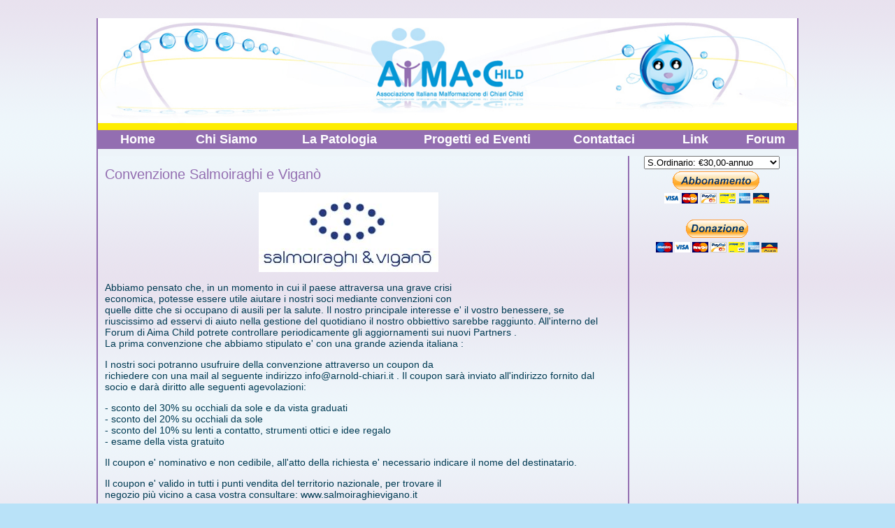

--- FILE ---
content_type: text/html
request_url: http://www.arnold-chiari.it/testo_salmoiraghi_e_vigano.html
body_size: 2915
content:
<!DOCTYPE html PUBLIC "-//W3C//DTD XHTML 1.0 Transitional//EN" "http://www.w3.org/TR/xhtml1/DTD/xhtml1-transitional.dtd">
<html xmlns="http://www.w3.org/1999/xhtml"><!-- InstanceBegin template="/Templates/pagina_modello_bldg.dwt" codeOutsideHTMLIsLocked="false" -->
<head>
<meta http-equiv="Content-Type" content="text/html; charset=utf-8" />
<!-- InstanceBeginEditable name="doctitle" -->
<title>convenzione salmoiraghi e vigano</title>
<!-- InstanceEndEditable -->
<!-- InstanceBeginEditable name="head" -->
<!-- InstanceEndEditable -->
<link href="thrColLiqHdr.css" rel="stylesheet" type="text/css" />
<!--[if IE]>
<style type="text/css"> 
/* inserire in questo commento condizionale le correzioni css per tutte le versioni di IE */
.thrColLiqHdr #sidebar2, .thrColLiqHdr #sidebar1 { padding-top: 30px; }
.thrColLiqHdr #mainContent { zoom: 1; padding-top: 15px; }
/* la proprietà zoom proprietaria riportata sopra fornisce a IE l'elemento hasLayout necessario per evitare vari bug */
</style>
<![endif]-->
<!-- InstanceParam name="src" type="text" value="../audio/Ali.mp3" -->
<meta name="Description" content="AIMA-Child - Associazione Italiana Malformazione di Chiari dedicata ai bambini e alle loro famiglie" />
<style type="text/css">
<!--
.thrColLiqHdr #container #header table tr td h5 {
	color: #009;
}
body,td,th {
	font-family: Arial, Helvetica, sans-serif;
	color: #003b53;
	font-style: normal;
	font-size: 14px;
	text-align: center;
}
.thrColLiqHdr #container #header table tr th {
	font-family: Arial, Helvetica, sans-serif;
	font-size: 18px;
	color: #003B53;
	font-weight: bold;
	font-style: normal;
	text-align: center;
}
a:link {
	color: #003b53;
}
a:hover {
	color: #003B53;
}
a:visited {
	color: #003B53;
}
a:active {
	color: #003B53;
}
-->
</style>
</head>

<body class="thrColLiqHdr">

<div id="container">
 <div id="header">
    <h1><img src="immagini/testata.jpg" width="1000" height="150" alt="aima-child" /></h1>
    <img src="immagini/linea_gialla.jpg" width="100%" height="10" alt="linea_gialla" />
    <table width="100%" border="0">
      <tr>
        <th width="85" class="bottone" scope="col"><a href="index.html" class="bottone"><span class="bottone">Home</span></a></th>
        <th width="108" class="thrColLiqHdr" scope="col"><a href="testo_associazione.html" class="bottone"><span class="bottone">Chi Siamo</span></a></th>
        <th width="140" scope="col"><a href="testo_definizione.html" class="bottone"><span class="bottone">La Patologia</span></a></th>
        <th width="164" scope="col"><a href="testo_progetti_ed_eventi.html" class="bottone"><span class="bottone">Progetti ed Eventi</span></a></th>
        <th width="114" scope="col"><a href="testo_informativa al_consenso_all_uso_dei_dati_personali.html" class="bottone"><span class="bottone">Contattaci</span></a></th>
        <th width="85" scope="col"><a href="testo_link.html" class="bottone"><span class="bottone">Link</span></a></th>
        <th width="65" scope="col"><a href="testo_forum.html" class="bottone"><span class="bottone">Forum</span></a></th>
      </tr>
    </table>    
    <!-- end #header -->
 </div>
  <div id="sidebar1">
    <table width="225" align="right">
      <tr>
        <th scope="col"><form action="https://www.paypal.com/cgi-bin/webscr" method="post">
<input type="hidden" name="cmd" value="_s-xclick">
<input type="hidden" name="hosted_button_id" value="5GLYESA7VBZRW">
<table>
<tr><td><input type="hidden" name="on0" value=""></td></tr><tr><td><select name="os0">
	<option value="Socio Ordinario">S.Ordinario: €30,00-annuo</option>
	<option value="Socio Sostenitore">S.Sostenitore: €50,00-annuo</option>
	<option value="Socio Benemerito">S.Benemerito: €100,00-annuo</option>
	<option value="Rinnovo Annuale">Rinnovo Annu.: €30,00-annuo</option>
</select> </td></tr>
</table>
<input type="hidden" name="currency_code" value="EUR">
<input type="image" src="https://www.paypalobjects.com/it_IT/IT/i/btn/btn_subscribeCC_LG.gif" border="0" name="submit" alt="PayPal - Il sistema di pagamento online più facile e sicuro!">
<img alt="" border="0" src="https://www.paypalobjects.com/it_IT/i/scr/pixel.gif" width="1" height="1">
</form>&nbsp;</th>
      </tr>
      <tr>
        <td><form action="https://www.paypal.com/cgi-bin/webscr" method="post">
<input type="hidden" name="cmd" value="_donations">
<input type="hidden" name="business" value="presidente@arnold-chiari.it">
<input type="hidden" name="lc" value="IT">
<input type="hidden" name="item_name" value="AIMA-Child Onlus">
<input type="hidden" name="no_note" value="0">
<input type="hidden" name="currency_code" value="EUR">
<input type="hidden" name="bn" value="PP-DonationsBF:btn_donateCC_LG.gif:NonHostedGuest">
<input type="image" src="https://www.paypalobjects.com/it_IT/IT/i/btn/btn_donateCC_LG.gif" border="0" name="submit" alt="PayPal - Il sistema di pagamento online più facile e sicuro!">
<img alt="" border="0" src="https://www.paypalobjects.com/it_IT/i/scr/pixel.gif" width="1" height="1">
</form>&nbsp;</td>
      </tr>
    </table>
    <h3>&nbsp;</h3>
  <!-- end #sidebar1 --></div>
  <!-- InstanceBeginEditable name="barra_laterale_destra" -->
  <div id="sidebar2"></div>
  <!-- InstanceEndEditable -->
  <div class="testo" id="mainContent">
    <div class="titolo"><!-- InstanceBeginEditable name="titolo" -->Convenzione Salmoiraghi e Viganò<!-- InstanceEndEditable --></div>
    <!-- InstanceBeginEditable name="testo_piccolo" -->
    <p class="testo"><img src="immagini/logo_salmoiraghi_vigano.JPG" alt="salmoiraghi_e_vigano" width="257" height="114" hspace="220" /></p>
    <!-- InstanceEndEditable -->
    <div class="testo"><span class="testo"></span><!-- InstanceBeginEditable name="testo" -->
      <p>Abbiamo pensato che, in un momento in cui il paese attraversa una grave crisi <br />
        economica, potesse essere utile aiutare i nostri soci mediante convenzioni con <br />
        quelle ditte che si occupano di ausili per la salute. Il nostro principale interesse e' il vostro benessere, se riuscissimo ad esservi di aiuto nella gestione del quotidiano il nostro obbiettivo sarebbe raggiunto. All'interno del Forum di Aima Child potrete controllare periodicamente gli aggiornamenti sui nuovi Partners .<br />
      La prima convenzione che abbiamo stipulato e' con una grande azienda italiana :</p>
      <p>I nostri soci potranno usufruire della convenzione attraverso un coupon da <br />
        richiedere con una mail al seguente indirizzo info@arnold-chiari.it  . Il coupon sarà inviato all'indirizzo fornito dal socio e darà diritto alle seguenti agevolazioni:</p>
      <p>- sconto del 30% su occhiali da sole e da vista graduati<br />
        - sconto del 20% su occhiali da sole<br />
        - sconto del 10% su lenti a contatto, strumenti ottici e idee regalo<br />
        - esame della vista gratuito</p>
      <p>Il coupon e' nominativo e non cedibile, all'atto della richiesta e' necessario indicare il nome del destinatario.</p>
      <p>Il coupon e' valido in tutti i punti vendita del territorio nazionale, per trovare il <br />
        negozio più vicino a casa vostra consultare: www.salmoiraghievigano.it </p>
      <p>Chi fosse in ritardo con il pagamento per l'anno 2012 della quota associativa può mettersi in regola al seguente indirizzo www.arnold-chiari.it </p>
    <!-- InstanceEndEditable --></div>
    <h1 class="testo">&nbsp;</h1>
<!-- end #mainContent --></div>
	<!-- Questo elemento di clearing deve seguire immediatamente il div #mainContent al fine di forzare il div #container a contenere tutti i float di livello inferiore --><br class="clearfloat" />
  <div id="footer"><br />
    <br />
    Copyright 2011 Aima-Child. All rights reserved<br />
    Associazione Italiana Malformazione di Chiari Child Onlus<br />
  CF n°90036830124 </div>
<!-- end #container --></div>
</body>
<!-- InstanceEnd --></html>


--- FILE ---
content_type: text/css
request_url: http://www.arnold-chiari.it/thrColLiqHdr.css
body_size: 2470
content:
@charset "utf-8";
body  {
	margin: 0; /* è buona norma impostare a zero i valori margin e padding dell'elemento body per tenere conto delle diverse impostazioni predefinite dei browser*/
	padding: 0;
	text-align: center; /* centra il contenitore nei browser IE 5*. Il testo viene quindi impostato con l'allineamento predefinito a sinistra nel selettore #container */
	color: #936EB1;
	background-image: url(immagini/sfondo_grigio.png);
	background-repeat: repeat;
	background-color: #b9e2f8;
	border-top-width: 0px;
	border-right-width: 0px;
	border-bottom-width: 0px;
	border-left-width: 0px;
	border-top-color: #b9e2f8;
	border-right-color: #b9e2f8;
	border-bottom-color: #b9e2f8;
	border-left-color: #b9e2f8;
	font-family: Arial, Helvetica, sans-serif;
	font-size: 100%;
}
.testo_piccolo {
	font-family: "Arial Black", Gadget, sans-serif;
	font-weight: bold;
	color: #936EB1;
	font-size: 9px;
}

.thrColLiqHdr #container {
	background-repeat: repeat-y;
	padding: 0px;
	color: #936EB1;
	border-right-color: #936eb1;
	border-left-color: #936eb1;
	margin-top: 2%;
	margin-right: auto;
	margin-bottom: 2%;
	margin-left: auto;
	font-family: Arial, Helvetica, sans-serif;
	background-position: 76%;
	width: 1000px;
	border-right-width: 2px;
	border-left-width: 2px;
	border-right-style: solid;
	border-left-style: solid;
} 
.thrColLiqHdr #header {
	padding: 0;  /* questo padding corrisponde all'allineamento a sinistra degli elementi nei div sottostanti. Se in #header viene utilizzata un'immagine anziché un testo, può essere utile rimuovere il padding. */
	height: 100%;
	width: 100%;
	border-top-width: 0px;
	border-right-width: 0px;
	border-bottom-width: 0px;
	border-left-width: 0px;
	background-color: #936EB1;
} 
.thrColLiqHdr #header h1 {
	margin: 0; /* azzerando il valore margin dell'ultimo elemento del div #header si evita la compressione del margine, con la creazione di uno spazio inspiegabile tra i div. Se il div è circondato da un bordo, questo accorgimento non è necessario perché anche il bordo impedisce la compressione del margine */
	padding: 0px; /* l'uso del valore padding al posto di margin consente di distanziare l'elemento dai bordi del div */
}

/* Suggerimenti per le barre laterali:
1. Poiché si lavora in percentuali, è meglio non applicare un padding laterale alle barre laterali, poiché, nei browser conformi agli standard, verrebbe aggiunto alla larghezza producendo una larghezza effettiva non prevedibile. 
2. Per creare spazio tra il lato del div e gli elementi al suo interno, è possibile applicare un margine sinistro e destro a tali elementi, come descritto nella regola ".thrColLiqHdr #sidebar1 p".
3. Poiché Explorer calcola le larghezze dopo che è stato eseguito il rendering dell'elemento superiore, talvolta si possono verificare bug imprevisti nelle colonne basate su percentuali. Se si ha bisogno di risultati più prevedeibili, può essere opportuno passare a colonne con dimensioni in pixel.
*/
.thrColLiqHdr #sidebar1 {
	float: left; /* questo elemento deve precedere nell'ordine di origine qualunque elemento accanto al quale deve essere posizionato */
	width: 100%;
	height: 10px;
	padding: 0;
	background-color: #EDF4F9;
}
.thrColLiqHdr #sidebar2 {
	float: right;
	font-family: Arial, Helvetica, sans-serif;
	font-size: 12px;
	color: #003b53;
	text-align: left;
	margin-right: 3px;
	margin-bottom: 0px;
	padding-top: 0px;
	padding-right: 10px;
	padding-bottom: 0px;
	padding-left: 10px;
	clip: rect(auto,auto,auto,auto);
	height: 100%;
	width: 21%;
	font-weight: bold;
	margin-top: 110px;
}
.testo_side_bar_destra {
	font-family: Arial, Helvetica, sans-serif;
	font-size: 14px;
	font-style: normal;
	color: #003b53;
	font-weight: bold;
	text-align: left;
}


/* Suggerimenti per mainContent:
1. Lo spazio tra mainContent e le barre laterali viene creato con i margini sinistro e destro del div mainContent.
2. Per evitare il problema del "float drop" a una risoluzione minima supportata di 800 x 600, gli elementi all'interno del div mainContent devono essere di 300 px o più piccoli (comprese le immagini).
3. Nel commento condizionale di Internet Explorer riportato di seguito, la proprietà zoom viene utilizzata per assegnare "hasLayout" a mainContent, al fine di evitare vari bug specifici di IE.
*/
.thrColLiqHdr #mainContent {
	background-image: url(#);
	margin-right: 24%;
	margin-bottom: 0;
	margin-left: 10px;
	font-size: 14px;
	clip: rect(auto,auto,auto,auto);
	padding-right: 20px;
	font-family: Arial, Helvetica, sans-serif;
	color: #003b53;
	border-right-width: 2px;
	border-right-style: solid;
	border-right-color: #936eb1;
	border-left-color: #936eb1;
	text-align: left;
}

.thrColLiqHdr #footer {
	padding: 0;
	height: 30px;
	width: 100%;
	font-family: Arial, Helvetica, sans-serif;
	font-size: 12px;
	font-weight: normal;
	color: #003b53;
	text-align: center;
} 
.thrColLiqHdr #container #mainContent .titolo {
	font-family: "Arial Black", Gadget, sans-serif;
	font-size: 24px;
	font-weight: bold;
	color: #926FB1;
	border-top-width: 0px;
	border-right-width: 10px;
	border-bottom-width: 0px;
	border-left-width: 0px;
}
.thrColLiqHdr #container #mainContent .testo {
	font-family: Arial, Helvetica, sans-serif;
	font-size: 14px;
	color: #003b53;
	border-top-width: 0px;
	border-right-width: 0px;
	border-bottom-width: 0px;
	border-left-width: 0px;
	text-align: left;
	clip: rect(auto,auto,auto,auto);
	font-weight: normal;
}


/* Classi varie riutilizzabili */
.fltrt { /* questa classe può essere utilizzata per rendere mobile un elemento a destra nella pagina. L'elemento reso mobile deve precedere l'elemento al quale deve essere affiancato sulla pagina. */
	float: right;
	margin-left: 8px;
}
.fltlft { /* questa classe può essere utilizzata per rendere mobile un elemento a sinistra nella pagina. L'elemento reso mobile deve precedere l'elemento al quale deve essere affiancato sulla pagina. */
	float: left;
	margin-right: 8px;
}
.clearfloat { /* questa classe deve essere inserita in un elemento div o break e deve essere l'elemento finale prima della chiusura di un contenitore che deve contenere per intero i propri elementi mobili di livello inferiore */
	clear:both;
    height:0;
    font-size: 1px;
    line-height: 0px;
}
.thrColLiqHdr #container #mainContent .testo {
	color: #003b53;
	font-size: 14px;
	font-family: Arial, Helvetica, sans-serif;
	font-weight: normal;
}
.thrColLiqHdr #container #mainContent .testo table tr td .testo {
	font-size: 16px;
	text-align: center;
	color: #936EB1;
	font-weight: bold;
}
.thrColLiqHdr #container #sidebar2 p {
	font-weight: normal;
	font-family: Arial, Helvetica, sans-serif;
	font-size: 12px;
}
.thrColLiqHdr #container #sidebar2 p {
	font-weight: normal;
	font-family: Arial, Helvetica, sans-serif;
	font-size: 12px;
}
.thrColLiqHdr #container #sidebar2 p {
	font-size: 12px;
	text-align: left;
	color: #003b53;
	font-family: Arial, Helvetica, sans-serif;
	font-weight: bold;
}
.thrColLiqHdr #container #sidebar2 p strong {
	font-size: 12px;
	color: #003b53;
	font-family: Arial, Helvetica, sans-serif;
	font-weight: bold;
}
.thrColLiqHdr #container table tr td h5 {
	text-align: center;
}
.thrColLiqHdr #container table tr td h5 {
	text-align: center;
	color: #936EB1;
}
.thrColLiqHdr #container table tr td h5 {
	color: #003b53;
	font-size: 12px;
}
.thrColLiqHdr #container #mainContent .testo .testo {
	font-family: Arial, Helvetica, sans-serif;
	top: 1px;
}
.thrColLiqHdr #container #mainContent .titolo {
	font-size: 20px;
	color: #936EB1;
	font-family: "Arial Black", Gadget, sans-serif;
	font-weight: normal;
	padding-top: 25px;
	text-align: left;
}
.sottotitolo {
	font-size: 10px;
}
.titolo {

}
.thrColLiqHdr #container #sidebar2 .testo a {
	font-weight: bold;
}
.thrColLiqHdr #container #sidebar2 .testo a {
	font-size: 14px;
	text-align: left;
}
.thrColLiqHdr #container table tr td h5 .testo {
	color: #003b53;
	font-family: "Arial Black", Gadget, sans-serif;
	font-size: 12px;
	text-align: center;
}
.thrColLiqHdr #container #sidebar2 .testo a {
	font-size: 12px;
	font-weight: normal;
	text-align: left;
}
.thrColLiqHdr #container #mainContent table tr td .testo {
	font-size: 12px;
}
.thrColLiqHdr #container #mainContent table tr td .testo {
	font-size: 14px;
}
.thrColLiqHdr #container #mainContent table tr td table tr th .testo a {
	font-size: 12px;
}
.thrColLiqHdr #container #mainContent table tr td .testo {
	font-size: 12px;
}
.thrColLiqHdr #container #mainContent table tr td .testo {
	font-size: 12px;
}
.thrColLiqHdr #container #mainContent table tr td .testo {
	font-size: 14px;
	padding-left: 10px;
}
.testo_piccolo {
	color: #003b53;
}
.thrColLiqHdr #container #header table tr th .titolo strong {
	font-size: 18px;
	font-family: Arial, Helvetica, sans-serif;
	text-align: center;
	color: #003B53;
}
.bottone {
	font-family: Arial, Helvetica, sans-serif;
	font-size: 18px;
	font-weight: bold;
	color: #FFF;
	background-color: #936EB1;
	border: 0;
	text-decoration: none;
}
.titolo_laterale_destro {
	font-family: "Arial Black", Gadget, sans-serif;
	font-size: 20px;
	color: #936EB1;
	font-weight: normal;
	padding-top: 10px;
}
.titolo_blu_sidebar_destra {
	font-family: Arial, Helvetica, sans-serif;
	font-size: 12px;
	color: #003b53;
	font-weight: bold;
}
.bottone_piccolo {
	font-family: "Arial Black", Gadget, sans-serif;
	font-size: 14px;
	color: #FFF;
	text-decoration: none;
	background-color: #936eb1;
	text-align: center;
}
.thrColLiqHdr #container #mainContent .testo table tr .bottone_piccolo a {
	color: #FFF;
	text-decoration: none;
	text-align: center;
}
.div_indice {
	width: 200px;
	left: 210px;
}
.bottone_linkato {
	text-decoration: blink;
}
.testo_rosso {
	color: #F00;
	font-family: Arial, Helvetica, sans-serif;
	font-size: 14px;
}
